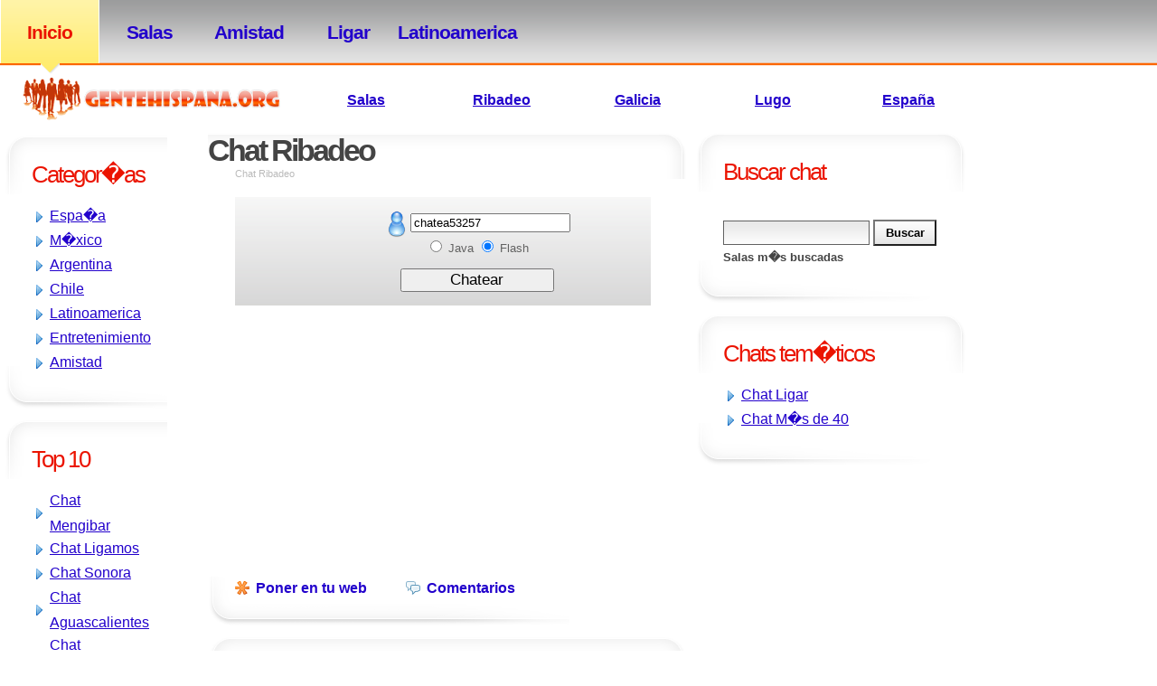

--- FILE ---
content_type: text/html; charset=UTF-8
request_url: http://www.gentehispana.org/chat/Espana/galicia/Lugo/ribadeo
body_size: 3416
content:
<!DOCTYPE html PUBLIC "-//W3C//DTD XHTML 1.0 Transitional//EN" "http://www.w3.org/TR/xhtml1/DTD/xhtml1-transitional.dtd">
<html xmlns="http://www.w3.org/1999/xhtml">
<head>
<title>Chats gratis de Ribadeo</title>
<meta name="description" content="Chat gratis de  Ribadeo podras conocer a gente y disfrutar en el chat en flash online" />
<meta name="keywords" content="chat de Ribadeo, chat amigos de Ribadeo, chat latino Ribadeo, contactos  de chicas en Ribadeo, chatear gratis en Ribadeo,chat amistad de Ribadeo" />
<meta name="robots" content="all | index | follow" />
	<meta http-equiv="Content-Language" content="es" />
	<meta http-equiv="Content-Type" content="text/html; charset=iso-8859-1" />
	<link rel="stylesheet" type="text/css" href="/chat.css" />
	<link rel="alternate" type="application/rss+xml" title="RSS 2.0" href="http://www.gentehispana.org/rss.xml"  />
	<meta name="google-site-verification" content="dHDAr2BQmL6XCZas1qcA_XXBGGdsCCTQBYB4RUE9vtU" />
	
			<link rel="icon" href="/icon.gif" type="image/gif" />
				<script type="text/javascript" src="/java.js"></script>	
</head>
<body>
<div id="header">
	<div id="menu">
		<ul>
			<li class="current_page_item"><a href="/">Inicio</a></li>
			<li><a href="/salas">Salas</a></li>
			<li><a href="/chat/Amistad">Amistad</a></li>
			<li><a href="/chat/Amistad/Ligar">Ligar</a></li>
			<li><a href="/chat/Latinoamerica">Latinoamerica</a></li>
		</ul>
	</div>
	<div id="logo">
		<a href="/"><img src="/img/logo.gif" border="0" alt="Chat GenteHispana" /></a>
	</div>
</div>
<div id="page">
	<div id="sidebar">
		<ul>
			<h2>Buscar chat</h2>
			<li id="search">
				<form id="searchform" method="get" action="/buscador.php">
					<div>
						<input type="text" name="bus" id="s" size="15" />
						<br />
						<input type="submit" value="Buscar" />
					</div>
				</form>
				<h3>Salas m�s buscadas</h3>
			</li>
			<li>
				<h2>Chats tem�ticos</h2>
				<ul>
				<!--
					<li><a href="/chat/Contactos/Sexo">Chat de Sexo</a></li>
					<li><a href="/chat/Contactos/Lesbianas">Chat Lesbianas</a></li>
					<li><a href="/chat/Contactos/Gay">Chat Gay</a></li>
				-->	
					<li><a 
href="http://www.gentehispana.org/chat/Amistad/Ligar">Chat Ligar</a></li>
					<li><a href="http://www.gentehispana.org/chat/Amistad/Mas-de-40">Chat M�s de 40</a></li>
				</ul>
			</li>
		</ul>
<script type="text/javascript"><!--
google_ad_client = "ca-pub-7405989890180505";
/* GenteHispDer */
google_ad_slot = "6326007930";
google_ad_width = 120;
google_ad_height = 240;
//-->
</script>
<script type="text/javascript"
src="http://pagead2.googlesyndication.com/pagead/show_ads.js">
</script>

	</div>

	<div id="content">
		<div class="post">

	<div id="barradelinks">
	<ul>
	<li><a href="/salas" title="salas de chat gratis">Salas</li>
	
		<li><a href="/chat/Espana/galicia/Lugo/ribadeo" title="chat Ribadeo, Chats gratis de Ribadeo"  id="current" >Ribadeo</a></li>
		<li><a href="/chat/Espana/galicia" title="chat Galicia, Chat gratis de amigos de Galicia" >Galicia</a></li>
		<li><a href="/chat/Espana/galicia/Lugo" title="chat Lugo, Chat Lugo : Chatear y Amistad en Galicia" >Lugo</a></li>
		<li><a href="/chat/Espana/Espana" title="chat España, Chat España gratis para hacer amigos y ligar por ciudades" >España</a></li>
	</ul>
	</div>
	
			<div class="title">
				<h1>Chat Ribadeo</u></h1>
				<p><small>Chat Ribadeo</small></p>
			</div>
			<div class="entry">

				<div id="conectar-chat" align="center">
<div style="float:left;margin-top:10px;margin-left:5px;">
<iframe src="//www.facebook.com/plugins/like.php?href=http%3A%2F%2Fwww.gentehispana.org&amp;send=false&amp;layout=box_count&amp;width=50&amp;show_faces=false&amp;action=like&amp;colorscheme=light&amp;font&amp;height=90&amp;appId=225088464245120" scrolling="no" frameborder="0" style="border:none; overflow:hidden; width:70px; height:90px;" allowTransparency="true"></iframe>
</div>

					<div id="formulario">
					<br>
						<form action="/avatar2/" method="post">
							<img src="/img/usuario.png" alt="Usuario chat" align="absmiddle" height="30" width="30"><input name="nombre" value="chatea53257" type="text">
							<input type="hidden" name="canales" value="lugo,galicia">
							<br />
							<input name="chat" value="java" type="radio"> Java
							<input name="chat" value="flash" checked="checked" type="radio"> Flash
							<br>
							<br>
							<input value="    Chatear    " class="btChat" type="submit">

						</form>
					<br>
					</div>
				</div>
<center>

<script type="text/javascript"><!--
google_ad_client = "ca-pub-7405989890180505";
/* avatarGH */
google_ad_slot = "5978194549";
google_ad_width = 336;
google_ad_height = 280;
//-->
</script>
<script type="text/javascript"
src="http://pagead2.googlesyndication.com/pagead/show_ads.js">
</script>
</center>

			</div>
			<p class="links"> <a href="#enlazar" class="more">Poner en tu web</a> &nbsp;&nbsp;&nbsp; <a href="#comentarios" class="comments">Comentarios</a> </p>
		</div>

	<div class="post">
	<div class="title">
	<h2>Subsalas de Ribadeo</h2>
	<p><small>Otras salas de Ribadeo</small></p>
	</div>
	<div class="entry">
	<div id="subsalas">
		</ul></ul>
	</div>
	<br style="clear:both" />
	</div>
	<p class="links">  </p>
	</div>
	

			<div class="post">
			<div class="title">

			</div>
			<div class="entry">
				
			<br style="clear:both" />
			</div>
			<p class="links">  </p>
		</div>

		<a name="enlazar"> </a>
		<div class="post">
			<div class="title">
				<h2>Webchat de Ribadeo</h2>
				<p><small>Enlazar con la sala de Ribadeo</small></p>
			</div>
			<div class="entry">
				Pon el chat de Ribadeo en tu web o blog. Para que la gente de tu p�gina personal o blog pueda acceder a esta sala de chat copia y pega uno de los siguiente c�digos en tu web:
				<br />
				<br />
				<h3><b>Formulario de entrada</b>
				<br /><small>El usuario escribe su nombre y pulsa en un bot�n para chatear en Ribadeo</small>
				</h3>
				<input type="text" readonly onclick="this.focus(); this.select();" value="" size="60" />

				<h3><b>Webchat instant�neo</b>
				<br /><small>El usuario entra dir�ctamenta a la sala de Ribadeo</small>
				</h3>
				<input type="text" readonly onclick="this.focus(); this.select();" value="" size="60" />

				<h3><b>Enlace a esta URL</b>
				<br /><small>Enlace de texto a esta sala de chat Ribadeo</small>
				</h3>
				<input type="text" readonly onclick="this.focus(); this.select();" value="" size="60" />
				
			<br style="clear:both" />
			</div>
			<p class="links">  </p>
		</div>
	</div>
	<!-- fin contenido -->
<br style="clear: both;" />
</div>

<div id="izquierda">
<ul>
<li>
<h2>Categor�as</h2>
				<ul>
					<li><a href="/chat/Espana" title="chat Espa�a">Espa�a</a></li>
					<li><a href="/chat/Latinoamerica/mexico" title="chat de M�xico">M�xico</a></li>
					<li><a href="/chat/Latinoamerica/Argentina" title="chat de Argentina">Argentina</a></li>
					<li><a href="/chat/Latinoamerica/Chile" title="chat de chile">Chile</a></li>
					<li><a href="/chat/Latinoamerica" title="chat Latinoamerica">Latinoamerica</a></li>
					<li><a href="/chat/Entretenimiento" title="chat Entretenimiento">Entretenimiento</a></li>
					<li><a href="/chat/Amistad" title="chat Amistad">Amistad</a></li>
				</ul>
</li>
<li>
<h2>Top 10</h2>
	<ul><li><a href="/chat/Espana/Andalucia/Jaen/mengibar" title="chat Chat Mengibar">Chat Mengibar</a></li><li><a href="/chat/Amistad/Ligar/ligamos" title="chat Chat Ligamos">Chat Ligamos</a></li><li><a href="/chat/Latinoamerica/mexico/sonora" title="chat Chat Sonora">Chat Sonora</a></li><li><a href="/chat/Latinoamerica/mexico/aguascalientes" title="chat Chat Aguascalientes">Chat Aguascalientes</a></li><li><a href="/chat/Amistad/latinchat" title="chat Chat Latinchat">Chat Latinchat</a></li><li><a href="/chat/Espana/castilla-y-leon/leon/ponferrada" title="chat Chat Ponferrada">Chat Ponferrada</a></li><li><a href="/chat/Espana/Andalucia/Malaga/marbella" title="chat Chat Marbella">Chat Marbella</a></li><li><a href="/chat/Amistad/Edades/de-40-a-50" title="chat Chat De-40-a-50">Chat De-40-a-50</a></li><li><a href="/chat/Contactos/camara" title="chat Chat Camara">Chat Camara</a></li><li><a href="/chat/Amistad/roulette" title="chat Chat Roulette">Chat Roulette</a></li></ul></li>

</ul>
</div>


<!-- fin pagina -->
<!-- fin  pie de pagina -->
<div id="footer">
<div id="secUltimos">
	<div class="ultimos">
	<h3>�ltimos chats</h3>
	<ul><li><a href="/chat/Latinoamerica/Paraguay/luque" title="chat Chat Luque">Chat Luque</a></li><li><a href="/chat/Latinoamerica/Paraguay/san-lorenzo" title="chat Chat San Lorenzo">Chat San Lorenzo</a></li><li><a href="/chat/Latinoamerica/Paraguay/capiata" title="chat Chat Capiata">Chat Capiata</a></li><li><a href="/chat/Amistad/Gitanos/canelita" title="chat Chat Canelita">Chat Canelita</a></li><li><a href="/chat/Amistad/Gitanos/Chachipen/gitano" title="chat Chat Gitano">Chat Gitano</a></li></ul>	</div>
	<div class="ultimos">
	</div>
	<div class="ultimos">
</div>
<br style="clear: both;" />
	<p class="links">
		<a href="http://validator.w3.org/check/referer" class="xhtml" title="This page validates as XHTML">Valid <abbr title="eXtensible HyperText Markup Language">XHTML</abbr></a>
		&nbsp;&nbsp;&nbsp;
		<a href="http://jigsaw.w3.org/css-validator/check/referer" class="css" title="This page validates as CSS">Valid <abbr title="Cascading Style Sheets">CSS</abbr></a>
	</p>
	<p class="legal">
		&copy;2009 GenteHispana.org todos los derechos reservados.
		<br />
		<a href="/legal.php">Aviso Legal</a> | <a href="">Normas del chat</a>
</div>
<script type="text/javascript">
var gaJsHost = (("https:" == document.location.protocol) ? "https://ssl." : "http://www.");
document.write(unescape("%3Cscript src='" + gaJsHost + "google-analytics.com/ga.js' type='text/javascript'%3E%3C/script%3E"));
</script>

<script type="text/javascript">
var pageTracker = _gat._getTracker("UA-396979-13");
pageTracker._trackPageview();
</script>
<script src="https://www.google.com/recaptcha/api.js?render=6Lf58AAVAAAAAIyn7W5RjjAK9qr6t4k8S7U9m9iZ" async defer>
</body>
</html>


--- FILE ---
content_type: text/html; charset=utf-8
request_url: https://www.google.com/recaptcha/api2/aframe
body_size: -87
content:
<!DOCTYPE HTML><html><head><meta http-equiv="content-type" content="text/html; charset=UTF-8"></head><body><script nonce="sK66OG595h_ewbl4cUwu9g">/** Anti-fraud and anti-abuse applications only. See google.com/recaptcha */ try{var clients={'sodar':'https://pagead2.googlesyndication.com/pagead/sodar?'};window.addEventListener("message",function(a){try{if(a.source===window.parent){var b=JSON.parse(a.data);var c=clients[b['id']];if(c){var d=document.createElement('img');d.src=c+b['params']+'&rc='+(localStorage.getItem("rc::a")?sessionStorage.getItem("rc::b"):"");window.document.body.appendChild(d);sessionStorage.setItem("rc::e",parseInt(sessionStorage.getItem("rc::e")||0)+1);localStorage.setItem("rc::h",'1768459662100');}}}catch(b){}});window.parent.postMessage("_grecaptcha_ready", "*");}catch(b){}</script></body></html>

--- FILE ---
content_type: text/css
request_url: http://www.gentehispana.org/chat.css
body_size: 1656
content:
body {
	margin: 0;
	padding: 0;
	background: #FFFFFF url(images/img01.gif) repeat-x;
	font: 13px Arial, Helvetica, sans-serif;
	color: #626262;
}

form {
	margin: 0;
	padding: 0;
}

.btChat {
	width:170px;me
	height:30px;
	font-size:17px;
}

.input {
	padding: 5px;
	background: #FEFEFE url(images/img13.gif) repeat-x;
	border: 1px solid #626262;
	font: normal 1em Arial, Helvetica, sans-serif;
}

h1, h1 a, h2, h2 a, h3, h3 a {
	margin: 0;
	text-decoration: none;
	font-family: "Trebuchet MS", Arial, Helvetica, sans-serif;
	color: #444444;
}

h1 {
	letter-spacing: -3px;
	font-size: 2.6em;
}

h2 {
	letter-spacing: -2px;
	font-size: 2em;
}

h3 {
	font-size: 1em;
}

p, ol, ul {
	margin-bottom: 2em;
	line-height: 200%;
}

blockquote {
	margin: 0 0 0 1.5em;
	padding-left: 1em;
	border-left: 5px solid #DDDDDD;
}

a {
	color: #2200CC;
	font-size: 16px;
}

/* Header */

#header {
	height: 82px;
}

#logo {
position:absolute;
top: 85px;
left:20px;
}
#menu {
	/*float: right;*/
	height:50px;
}

#menu ul {
	margin: 0;
	padding: 0;
	list-style: none;
}

#menu li {
	display: block;
	float: left;
	height: 82px;
}

#menu a {
	display: block;
	width: 110px;
	height: 46px;
	padding: 24px 0 0 0;
	text-decoration: none;
	text-align: center;
	letter-spacing: -1px;
	font: bold 1.6em "Trebuchet MS", Arial, Helvetica, sans-serif;
	/*color: #FABEB3;*/
}

#menu a:hover {
	width: 108px;
	background: #AD200E url(images/img04.gif) repeat-x;
	border-left: 1px solid #B22502;
	border-right: 1px solid #B22502;
	color: #FFFFFF;
}

#menu .current_page_item {
	background: url(images/img02.gif) no-repeat center bottom;
}

#menu .current_page_item a {
	width: 108px;
	background: #FFEC70 url(images/img03.gif) repeat-x;
	border-left: 1px solid #FFFFFF;
	border-right: 1px solid #FFFFFF;
	color: #EB1400;
}

/* Page */

#formulario {
background: #FFEC70 url(img/fondochat.png);
}

#page {
	padding: 65px 60px 0 60px;
}

/* Content */

#content {
	margin-left:170px;
	width:530px;
}

.post {
	margin-bottom: 10px;
	background: url(images/img05.gif) repeat-x;
}

.post .title {
	background: url(images/img07.gif) no-repeat right top;
}

.post .title h2 {
	padding: 30px 30px 0 30px;
	background: url(images/img06.gif) no-repeat;
	font-size: 2.2em;
}

.post .title p {
	margin: 0;
	padding: 0 0 0 30px;
	line-height: normal;
	color: #BABABA;
}

.post h3 {
	font-size: 1.2em;
	font-weight:normal;
}

.post h4 {
	font-size: 1em;
	font-weight:normal;
}

.imagen-text {
	float:left;
	margin-right: 5px;
}

.post .title p a {
	color: #BABABA;
}

.post .entry {
	padding: 20px 40px 20px 30px;
}

.post .links {
	margin: 0;
	padding: 0 30px 30px 30px;
	background: url(images/img15.gif) no-repeat left bottom;
}

.post .links a {
	padding: 0 23px;
	text-decoration: none;
	font-weight: bold;
}

.post .links a:hover {
	text-decoration: underline;
}

.post .links .more {
	background: url(images/img16.gif) no-repeat left center;
}

.post .links .comments {
	background: url(images/img17.gif) no-repeat left center;
}

/* Sidebar */

#sidebar {
	position:absolute;
	left:770px;
	width: 300px;
}

#sidebar ul {
	margin: 0;
	padding: 0;
	list-style: none;
}

#sidebar li {
	margin-bottom: 10px;
	background: url(images/img10.gif) no-repeat left bottom;
}

#sidebar li ul {
	padding: 0 30px 40px 30px;
}

#sidebar li li {
	margin: 0;
	padding-left: 20px;
	background: url(images/img11.gif) no-repeat 5px 50%;
}

#sidebar h2 {
	padding: 30px 30px 20px 30px;
	background: url(images/img09.gif) no-repeat;
	font-weight: normal;
	color: #EB1400;
}

/* Search */

#search {
	padding: 20px 30px 40px 30px;
}

#search input {
	padding: 0;
	width: 70px;
	height: 29px;
	background: #DFDFDF url(images/img14.gif) repeat-x;
	font-weight: bold;
}

#search #s {
	padding: 5px;
	width: 150px;
	height: auto;
	background: #FEFEFE url(images/img13.gif) repeat-x;
	border: 1px solid #626262;
	font: normal 1em Arial, Helvetica, sans-serif;
}

#search br {
	display: none;
}

/* Categories */

#sidebar #categories li {
	background: url(images/img12.gif) no-repeat left center;
}

/* Calendar */

#calendar_wrap {
	padding: 0 30px 40px 30px;
}

#calendar table {
	width: 100%;
	text-align: center;
}

#calendar thead {
	background: #F1F1F1;
}

#calendar tbody td {
	border: 1px solid #F1F1F1;
}

#calendar #prev {
	text-align: left;
}

#calendar #next {
	text-align: right;
}

#calendar tfoot a {
	text-decoration: none;
	font-weight: bold;
}

#calendar #today {
	background: #FFF3A7;
	border: 1px solid #EB1400;
	font-weight: bold;
	color: #EB1400
}

/* Footer */

#secUltimos {
	width:800px;
	margin:auto;
}

.ultimos {
margin-left:30px;	
}

.ultimos  h3{
font-size: 1.9em;
color: #FFFFFF;
}

.ultimos li {
	list-style:none;
	border-bottom-color:#FFFFFF;
	border-top-width: 1px;
	border-top-style: solid;
	width:190px;
}

#footer {
	padding: 70px 0 50px 0;
	background: #757575 url(images/img08.gif) repeat-x;
}


#footer p {
	margin-bottom: 1em;
	text-align: center;
	line-height: normal;
	font-size: .9em;
	color: #BABABA;
}

#footer a {
	padding: 0 20px;
	text-decoration: none;
	color: #DDDDDD;
}

#footer a:hover {
	color: #FFFFFF;
}

#footer .rss {
	background: url(images/img18.gif) no-repeat left center;
}

#footer .xhtml {
	background: url(images/img19.gif) no-repeat left center;
}

#footer .css {
	background: url(images/img20.gif) no-repeat left center;
}

#footer .legal a {
	padding: 0;
}

#izquierda {
position:absolute;
top:150px;
left:5px;
width:180px;
}


#izquierda ul {
	margin: 0;
	padding: 0;
	list-style: none;
}

#izquierda li {
	margin-bottom: 10px;
	background: url(images/img10.gif) no-repeat left bottom;
}

#izquierda li ul {
	padding: 0 30px 40px 30px;
}

#izquierda li li {
	margin: 0;
	padding-left: 20px;
	background: url(images/img11.gif) no-repeat 5px 50%;
}

#izquierda h2 {
	padding: 30px 30px 20px 30px;
	background: url(images/img09.gif) no-repeat;
	font-weight: normal;
	color: #EB1400;
}

.ultimos {
float:left;
}

#barradelinks {
	position:absolute;
	top:85px;
	left:290px;
}

#barradelinks li{
	list-style-image: url(/images/flecha.jpg);
	padding: 0;
	margin: 0;
	display: block;
	font-weight:bold;
	width: 150px;
	float: left;
	text-align: center;
}

#subsalas li {width:200px;float:left;margin-left:10px;}


.comTitulo {
	background: #FFF3A7;
	border: 1px solid #EB1400;
	font-weight: bold;
	color: #EB1400;
	margin-top:20px;
}

.comText {
	margin-top:5px;
}

#comentar {
	margin-top: 20px;
}


--- FILE ---
content_type: text/javascript
request_url: http://www.gentehispana.org/java.js
body_size: 653
content:
function mostrarYocultar(nombreCapa){
if(document.getElementById(nombreCapa).style.display == "block") {
	document.getElementById(nombreCapa).style.display = "none";
} else{
	document.getElementById(nombreCapa).style.display = "block"; 
}
} 

var url = 'http://www.gentehispana.org/';

function creaAjax(){
var objetoAjax=false;
if (window.XMLHttpRequest) { objetoAjax = new XMLHttpRequest(); }
else if (window.ActiveXObject) { objetoAjax= new ActiveXObject("Microsoft.XMLHTTP"); }
return objetoAjax;
}

function guardarComentario() {
var ajax = creaAjax();
var contenedor = document.getElementById('comentar');
var nombre = document.com.nombre.value;
var texto = document.com.comentario.value;
var cadenaFormulario = '';
var sepCampos='';
ajax.open("POST", url + 'funciones/guardarComentarios.php', true);
ajax.setRequestHeader('Content-Type', 'application/x-www-form-urlencoded; charset=ISO-8859-1');
for (var i=0; i <= document.com.elements.length-1;i++) {
cadenaFormulario += sepCampos+document.com.elements[i].name+'='+encodeURI(document.com.elements[i].value);
sepCampos="&";
}
ajax.onreadystatechange = function() {
if (ajax.readyState==1) { contenedor.innerHTML = "<center><img src='/img/cargando.gif'></img></center>"; }
if (ajax.readyState==2) { contenedor.innerHTML = "<center><img src='/img/cargando.gif'></img></center>"; }
if (ajax.readyState==3) { contenedor.innerHTML = "<center><img src='/img/cargando.gif'></img></center>"; }
if (ajax.readyState==4) {contenedor.innerHTML = ajax.responseText;}
}
ajax.send(cadenaFormulario);
}